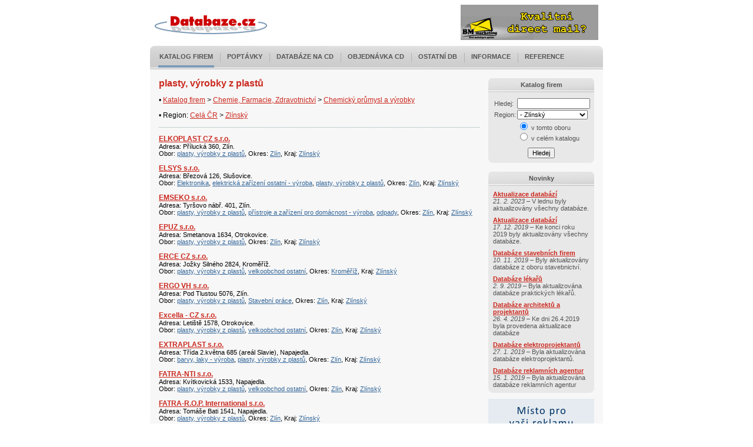

--- FILE ---
content_type: text/html; charset=cp1250
request_url: http://www.databaze.cz/katalog_obor.php?obor=06107&region=13-0&list=2
body_size: 4558
content:
<?xml version="1.0" encoding="windows-1250"?>
<!DOCTYPE html PUBLIC "-//W3C//DTD XHTML 1.0 Transitional//EN" "http://www.w3.org/TR/xhtml1/DTD/xhtml1-transitional.dtd">
<html xmlns="http://www.w3.org/1999/xhtml" xml:lang="cs" lang="cs">
<head>
    <meta http-equiv="content-type" content="text/html; charset=windows-1250" />
    <meta http-equiv="content-language" content="cs" />
    <meta name="robots" content="index,follow" />
    <meta name="copyright" content="Databáze.cz; http://www.databaze.cz/" />
    <meta name="description" content="Kalatog firem v oboru plasty, výrobky z plastů, Chemie, Farmacie, Zdravotnictví, Chemický průmysl a výrobky, kraj Zlínský." />
    <meta name="keywords" content="firmy, katalog firem, plasty, výrobky z plastů, Chemie, Farmacie, Zdravotnictví, Chemický průmysl a výrobky, kraj Zlínský" />
    <link href="css/styl.css" rel="stylesheet" type="text/css" />
    <script type="text/javascript">
      var _gaq = _gaq || [];
      _gaq.push(['_setAccount', 'UA-11560839-7']);
      _gaq.push(['_trackPageview']);
      (function() {
        var ga = document.createElement('script'); ga.type = 'text/javascript'; ga.async = true;
        ga.src = ('https:' == document.location.protocol ? 'https://ssl' : 'http://www') + '.google-analytics.com/ga.js';
        var s = document.getElementsByTagName('script')[0]; s.parentNode.insertBefore(ga, s);
      })();
    </script>
    <title>plasty, výrobky z plastů &ndash; Databáze.cz</title>
</head>
<body>
<div class="hlavni">
    <div class="header">
        <h2><a href="/" title="Databáze.cz &ndash; Katalog firem"><span>Databáze.cz</span></a></h2>
        <div class="reklama"><a href="ads.php?2" title="Kvalitní direct mail?" target="_blank"><img src="/ads/2.gif" width="234" height="60" alt="Kvalitní direct mail?" /></a></div>    </div>
    <div class="navigation">
        <ul>
            <li class="fst"><a href="katalog.php" title="Katalog firem" class="active">Katalog firem</a></li>
            <li><a href="poptavky.php" title="Poptávky">Poptávky</a></li>
            <li><a href="produkty.php" title="Produkty">Databáze na CD</a></li>
            <li><a href="objednavka.php" title="Objednávka CD">Objednávka CD</a></li>
            <li><a href="ostatnidb.php" title="Ostatní databáze">Ostatní DB</a></li>
            <li><a href="info.php" title="Informace">Informace</a></li>
            <li><a href="reference.php" title="Reference">Reference</a></li>
        </ul>
    </div>
    <div class="cols">
        <div class="left">
            <h1>plasty, výrobky z plastů</h1>
<p class="zpet">&bull; <a href="katalog.php">Katalog firem</a> &gt; <a href="katalog_obor.php?obor=06000&amp;region=13-0">Chemie, Farmacie, Zdravotnictví</a> &gt; <a href="katalog_obor.php?obor=06100&amp;region=13-0">Chemický průmysl a výrobky</a></p><p class="zpet">&bull; Region: <a href="katalog_obor.php?obor=06107&amp;region=0">Celá ČR</a> &gt; <a href="katalog_obor.php?obor=06107&amp;region=13-0">Zlínský</a> </p><hr /><p><a href="katalog_firma.php?firma=10822"><b>ELKOPLAST CZ s.r.o.</b></a><br /><span class="katalog_obor">Adresa: Přílucká 360, Zlín.<br />Obor: <a href="katalog_obor.php?obor=06107&amp;region=13-0">plasty, výrobky z plastů</a>,  Okres: <a href="katalog_obor.php?obor=06107&amp;region=13-75">Zlín</a>, Kraj: <a href="katalog_obor.php?obor=06107&amp;region=13-0">Zlínský</a></span></p><p><a href="katalog_firma.php?firma=27458"><b>ELSYS s.r.o.</b></a><br /><span class="katalog_obor">Adresa: Březová 126, Slušovice.<br />Obor: <a href="katalog_obor.php?obor=04100&amp;region=13-0">Elektronika</a>, <a href="katalog_obor.php?obor=04303&amp;region=13-0">elektrická zařízení ostatní - výroba</a>, <a href="katalog_obor.php?obor=06107&amp;region=13-0">plasty, výrobky z plastů</a>,  Okres: <a href="katalog_obor.php?obor=06107&amp;region=13-75">Zlín</a>, Kraj: <a href="katalog_obor.php?obor=06107&amp;region=13-0">Zlínský</a></span></p><p><a href="katalog_firma.php?firma=6369"><b>EMSEKO s.r.o.</b></a><br /><span class="katalog_obor">Adresa: Tyršovo nábř. 401, Zlín.<br />Obor: <a href="katalog_obor.php?obor=06107&amp;region=13-0">plasty, výrobky z plastů</a>, <a href="katalog_obor.php?obor=11117&amp;region=13-0">přístroje a zařízení pro domácnost - výroba</a>, <a href="katalog_obor.php?obor=15306&amp;region=13-0">odpady</a>,  Okres: <a href="katalog_obor.php?obor=06107&amp;region=13-75">Zlín</a>, Kraj: <a href="katalog_obor.php?obor=06107&amp;region=13-0">Zlínský</a></span></p><p><a href="katalog_firma.php?firma=6115"><b>EPUZ s.r.o.</b></a><br /><span class="katalog_obor">Adresa: Smetanova 1634, Otrokovice.<br />Obor: <a href="katalog_obor.php?obor=06107&amp;region=13-0">plasty, výrobky z plastů</a>,  Okres: <a href="katalog_obor.php?obor=06107&amp;region=13-75">Zlín</a>, Kraj: <a href="katalog_obor.php?obor=06107&amp;region=13-0">Zlínský</a></span></p><p><a href="katalog_firma.php?firma=13039"><b>ERCE CZ s.r.o.</b></a><br /><span class="katalog_obor">Adresa: Jožky Silného 2824, Kroměříž.<br />Obor: <a href="katalog_obor.php?obor=06107&amp;region=13-0">plasty, výrobky z plastů</a>, <a href="katalog_obor.php?obor=12226&amp;region=13-0">velkoobchod ostatní</a>,  Okres: <a href="katalog_obor.php?obor=06107&amp;region=13-31">Kroměříž</a>, Kraj: <a href="katalog_obor.php?obor=06107&amp;region=13-0">Zlínský</a></span></p><p><a href="katalog_firma.php?firma=21306"><b>ERGO VH s.r.o.</b></a><br /><span class="katalog_obor">Adresa: Pod Tlustou 5076, Zlín.<br />Obor: <a href="katalog_obor.php?obor=06107&amp;region=13-0">plasty, výrobky z plastů</a>, <a href="katalog_obor.php?obor=10100&amp;region=13-0">Stavební práce</a>,  Okres: <a href="katalog_obor.php?obor=06107&amp;region=13-75">Zlín</a>, Kraj: <a href="katalog_obor.php?obor=06107&amp;region=13-0">Zlínský</a></span></p><p><a href="katalog_firma.php?firma=10807"><b>Excella - CZ s.r.o.</b></a><br /><span class="katalog_obor">Adresa: Letiště 1578, Otrokovice.<br />Obor: <a href="katalog_obor.php?obor=06107&amp;region=13-0">plasty, výrobky z plastů</a>, <a href="katalog_obor.php?obor=12226&amp;region=13-0">velkoobchod ostatní</a>,  Okres: <a href="katalog_obor.php?obor=06107&amp;region=13-75">Zlín</a>, Kraj: <a href="katalog_obor.php?obor=06107&amp;region=13-0">Zlínský</a></span></p><p><a href="katalog_firma.php?firma=27515"><b>EXTRAPLAST s.r.o.</b></a><br /><span class="katalog_obor">Adresa: Třída 2.května 685 (areál Slavie), Napajedla.<br />Obor: <a href="katalog_obor.php?obor=06101&amp;region=13-0">barvy, laky - výroba</a>, <a href="katalog_obor.php?obor=06107&amp;region=13-0">plasty, výrobky z plastů</a>,  Okres: <a href="katalog_obor.php?obor=06107&amp;region=13-75">Zlín</a>, Kraj: <a href="katalog_obor.php?obor=06107&amp;region=13-0">Zlínský</a></span></p><p><a href="katalog_firma.php?firma=10721"><b>FATRA-NTI s.r.o.</b></a><br /><span class="katalog_obor">Adresa: Kvítkovická 1533, Napajedla.<br />Obor: <a href="katalog_obor.php?obor=06107&amp;region=13-0">plasty, výrobky z plastů</a>, <a href="katalog_obor.php?obor=12226&amp;region=13-0">velkoobchod ostatní</a>,  Okres: <a href="katalog_obor.php?obor=06107&amp;region=13-75">Zlín</a>, Kraj: <a href="katalog_obor.php?obor=06107&amp;region=13-0">Zlínský</a></span></p><p><a href="katalog_firma.php?firma=10354"><b>FATRA-R.O.P. International s.r.o.</b></a><br /><span class="katalog_obor">Adresa: Tomáše Bati 1541, Napajedla.<br />Obor: <a href="katalog_obor.php?obor=06107&amp;region=13-0">plasty, výrobky z plastů</a>,  Okres: <a href="katalog_obor.php?obor=06107&amp;region=13-75">Zlín</a>, Kraj: <a href="katalog_obor.php?obor=06107&amp;region=13-0">Zlínský</a></span></p><p><a href="katalog_firma.php?firma=22199"><b>FORM s.r.o.</b></a><br /><span class="katalog_obor">Adresa: F.vaculčík,lidečko 247, Střelná.<br />Obor: <a href="katalog_obor.php?obor=06107&amp;region=13-0">plasty, výrobky z plastů</a>, <a href="katalog_obor.php?obor=11129&amp;region=13-0">dopravní prostředky - výroba</a>,  Okres: <a href="katalog_obor.php?obor=06107&amp;region=13-73">Vsetín</a>, Kraj: <a href="katalog_obor.php?obor=06107&amp;region=13-0">Zlínský</a></span></p><p><a href="katalog_firma.php?firma=33124"><b>FORMAT s.r.o.</b></a><br /><span class="katalog_obor">Adresa: Přerovská 95, Bystřice pod Hostýnem.<br />Obor: <a href="katalog_obor.php?obor=06107&amp;region=13-0">plasty, výrobky z plastů</a>, <a href="katalog_obor.php?obor=11206&amp;region=13-0">nástroje a nářadí - výroba</a>,  Okres: <a href="katalog_obor.php?obor=06107&amp;region=13-31">Kroměříž</a>, Kraj: <a href="katalog_obor.php?obor=06107&amp;region=13-0">Zlínský</a></span></p><p><a href="katalog_firma.php?firma=34909"><b>FORPLAST v.o.s.</b></a><br /><span class="katalog_obor">Adresa: Hemy 2, Valašské Meziříčí.<br />Obor: <a href="katalog_obor.php?obor=06107&amp;region=13-0">plasty, výrobky z plastů</a>, <a href="katalog_obor.php?obor=12226&amp;region=13-0">velkoobchod ostatní</a>,  Okres: <a href="katalog_obor.php?obor=06107&amp;region=13-73">Vsetín</a>, Kraj: <a href="katalog_obor.php?obor=06107&amp;region=13-0">Zlínský</a></span></p><p><a href="katalog_firma.php?firma=26816"><b>GREINER, plastové obaly s.r.o.</b></a><br /><span class="katalog_obor">Adresa: Greinerova 54, Slušovice.<br />Obor: <a href="katalog_obor.php?obor=06107&amp;region=13-0">plasty, výrobky z plastů</a>, <a href="katalog_obor.php?obor=12226&amp;region=13-0">velkoobchod ostatní</a>,  Okres: <a href="katalog_obor.php?obor=06107&amp;region=13-75">Zlín</a>, Kraj: <a href="katalog_obor.php?obor=06107&amp;region=13-0">Zlínský</a></span></p><p><a href="katalog_firma.php?firma=18130"><b>Gumárna Morava s.r.o.</b></a><br /><span class="katalog_obor">Adresa: Zálešná IX 3034, Zlín.<br />Obor: <a href="katalog_obor.php?obor=06107&amp;region=13-0">plasty, výrobky z plastů</a>,  Okres: <a href="katalog_obor.php?obor=06107&amp;region=13-75">Zlín</a>, Kraj: <a href="katalog_obor.php?obor=06107&amp;region=13-0">Zlínský</a></span></p><p><a href="katalog_firma.php?firma=1728"><b>Gumárny Zubří a.s.</b></a><br /><span class="katalog_obor">Adresa: Hamerská 9, Zubří.<br />Obor: <a href="katalog_obor.php?obor=06100&amp;region=13-0">Chemický průmysl a výrobky</a>, <a href="katalog_obor.php?obor=06107&amp;region=13-0">plasty, výrobky z plastů</a>,  Okres: <a href="katalog_obor.php?obor=06107&amp;region=13-73">Vsetín</a>, Kraj: <a href="katalog_obor.php?obor=06107&amp;region=13-0">Zlínský</a></span></p><p><a href="katalog_firma.php?firma=36735"><b>Habako group s.r.o.</b></a><br /><span class="katalog_obor">Adresa: areál farmy Lhotka u Tečovic, Zlín.<br />Obor: <a href="katalog_obor.php?obor=06107&amp;region=13-0">plasty, výrobky z plastů</a>, <a href="katalog_obor.php?obor=12224&amp;region=13-0">velkoobchod se stroji a technickými potřebami</a>,  Okres: <a href="katalog_obor.php?obor=06107&amp;region=13-75">Zlín</a>, Kraj: <a href="katalog_obor.php?obor=06107&amp;region=13-0">Zlínský</a></span></p><p><a href="katalog_firma.php?firma=36940"><b>Hanhartplast s.r.o.</b></a><br /><span class="katalog_obor">Adresa: Komenského 75, Chropyně.<br />Obor: <a href="katalog_obor.php?obor=06107&amp;region=13-0">plasty, výrobky z plastů</a>,  Okres: <a href="katalog_obor.php?obor=06107&amp;region=13-31">Kroměříž</a>, Kraj: <a href="katalog_obor.php?obor=06107&amp;region=13-0">Zlínský</a></span></p><p><a href="katalog_firma.php?firma=44200"><b>HAPO - Marie Poledňáková</b></a><br /><span class="katalog_obor">Adresa: Kouty 34, Valašské Meziříčí.<br />Obor: <a href="katalog_obor.php?obor=06107&amp;region=13-0">plasty, výrobky z plastů</a>,  Okres: <a href="katalog_obor.php?obor=06107&amp;region=13-73">Vsetín</a>, Kraj: <a href="katalog_obor.php?obor=06107&amp;region=13-0">Zlínský</a></span></p><p><a href="katalog_firma.php?firma=13556"><b>HEKR 2000 s.r.o.</b></a><br /><span class="katalog_obor">Adresa: Pohořelice 235, Pohořelice.<br />Obor: <a href="katalog_obor.php?obor=06107&amp;region=13-0">plasty, výrobky z plastů</a>,  Okres: <a href="katalog_obor.php?obor=06107&amp;region=13-75">Zlín</a>, Kraj: <a href="katalog_obor.php?obor=06107&amp;region=13-0">Zlínský</a></span></p><hr>Strana: <a href="katalog_obor.php?obor=06107&amp;region=13-0&amp;list=1">1</a>, <b>2</b>, <a href="katalog_obor.php?obor=06107&amp;region=13-0&amp;list=3">3</a>, <a href="katalog_obor.php?obor=06107&amp;region=13-0&amp;list=4">4</a>, <a href="katalog_obor.php?obor=06107&amp;region=13-0&amp;list=5">5</a>, <a href="katalog_obor.php?obor=06107&amp;region=13-0&amp;list=6">6</a>, <a href="katalog_obor.php?obor=06107&amp;region=13-0&amp;list=7">7</a><hr><p>&bull; <a href="katalog_ico.php?obor=06107">Přidat / editovat firmu</a></p>        </div>
        <div class="right">
            <div class="box">
                <h4>Katalog firem</h4>
                <form action="katalog_hledej.php" method="get">
                    <table cellpadding="0" cellspacing="2">
                    <tr>
                        <td>Hledej:</td>
                        <td><input type="text" name="text" value="" maxlength="100" class="hledej" /></td>
                    </tr>
                    <tr>
                        <td>Region:</td>
                        <td><select name="region" class="region">

            <option value="0">Celá ČR</option>
            <option value="0">Kraje:</option>
            <option value="2-0">- Jihočeský</option>
            <option value="1-0">- Jihomoravský</option>
            <option value="5-0">- Karlovarský</option>
            <option value="3-0">- Královéhradecký</option>
            <option value="6-0">- Liberecký</option>
            <option value="8-0">- Moravskoslezský</option>
            <option value="7-0">- Olomoucký</option>
            <option value="9-0">- Pardubický</option>
            <option value="10-0">- Plzeňský</option>
            <option value="14-0">- Praha</option>
            <option value="11-0">- Středočeský</option>
            <option value="12-0">- Ústecký</option>
            <option value="4-0">- Vysočina</option>
            <option value="13-0" selected="selected">- Zlínský</option>
            <option value="0">Okresy:</option>
            <option value="11-1">- Benešov</option>
            <option value="11-2">- Beroun</option>
            <option value="1-3">- Blansko</option>
            <option value="1-7">- Břeclav</option>
            <option value="1-4">- Brno-město</option>
            <option value="1-5">- Brno-venkov</option>
            <option value="8-6">- Bruntál</option>
            <option value="6-8">- Česká Lípa</option>
            <option value="2-9">- České Budějovice</option>
            <option value="2-10">- Český Krumlov</option>
            <option value="5-18">- Cheb</option>
            <option value="12-19">- Chomutov</option>
            <option value="9-20">- Chrudim</option>
            <option value="12-11">- Děčín</option>
            <option value="10-12">- Domažlice</option>
            <option value="8-13">- Frýdek-Místek</option>
            <option value="4-14">- Havlíčkův Brod</option>
            <option value="14-15">- Hlavní město Praha</option>
            <option value="1-16">- Hodonín</option>
            <option value="3-17">- Hradec Králové</option>
            <option value="6-21">- Jablonec nad Nisou</option>
            <option value="7-22">- Jeseník</option>
            <option value="3-23">- Jičín</option>
            <option value="4-24">- Jihlava</option>
            <option value="2-25">- Jindřichův Hradec</option>
            <option value="5-26">- Karlovy Vary</option>
            <option value="8-27">- Karviná</option>
            <option value="11-28">- Kladno</option>
            <option value="10-29">- Klatovy</option>
            <option value="11-30">- Kolín</option>
            <option value="13-31">- Kroměříž</option>
            <option value="11-32">- Kutná Hora</option>
            <option value="6-33">- Liberec</option>
            <option value="12-34">- Litoměřice</option>
            <option value="12-35">- Louny</option>
            <option value="11-36">- Mělník</option>
            <option value="11-37">- Mladá Boleslav</option>
            <option value="12-38">- Most</option>
            <option value="3-39">- Náchod</option>
            <option value="8-40">- Nový Jičín</option>
            <option value="11-41">- Nymburk</option>
            <option value="7-42">- Olomouc</option>
            <option value="8-43">- Opava</option>
            <option value="8-44">- Ostrava-město</option>
            <option value="9-45">- Pardubice</option>
            <option value="4-46">- Pelhřimov</option>
            <option value="2-47">- Písek</option>
            <option value="10-48">- Plzeň-jih</option>
            <option value="10-49">- Plzeň-město</option>
            <option value="10-50">- Plzeň-sever</option>
            <option value="2-53">- Prachatice</option>
            <option value="11-51">- Praha-východ</option>
            <option value="11-52">- Praha-západ</option>
            <option value="7-55">- Přerov</option>
            <option value="11-56">- Příbram</option>
            <option value="7-54">- Prostějov</option>
            <option value="11-57">- Rakovník</option>
            <option value="10-58">- Rokycany</option>
            <option value="3-59">- Rychnov nad Kněžnou</option>
            <option value="6-60">- Semily</option>
            <option value="5-61">- Sokolov</option>
            <option value="2-62">- Strakonice</option>
            <option value="9-63">- Svitavy</option>
            <option value="2-66">- Tábor</option>
            <option value="10-65">- Tachov</option>
            <option value="12-67">- Teplice</option>
            <option value="4-69">- Třebíč</option>
            <option value="3-68">- Trutnov</option>
            <option value="13-70">- Uherské Hradiště</option>
            <option value="12-71">- Ústí nad Labem</option>
            <option value="9-72">- Ústí nad Orlicí</option>
            <option value="13-73">- Vsetín</option>
            <option value="1-74">- Vyškov</option>
            <option value="13-75">- Zlín</option>
            <option value="1-76">- Znojmo</option>
            <option value="7-64">- Šumperk</option>
            <option value="4-77">- Žďár nad Sázavou</option>
                        </select></td>
                    </tr>
                    <tr>
                        <td>&nbsp;</td>
                        <td><input type="radio" name="obor" value="06107" checked="checked" /> v tomto oboru<br /><input type="radio" name="obor" value="0"  /> v celém katalogu</td>
                    </tr>
                    </table>
                    <p><input type="submit" value="Hledej" /></p>
                </form>
                <span></span>
            </div>
            <div class="box news">
                <h4>Novinky</h4>
                    <p class="news"><strong><a href="novinky.php#32">Aktualizace databází</a></strong><br /><em>21. 2. 2023 &ndash; </em>V lednu byly aktualizovány všechny databáze.</p>
                    <p class="news"><strong><a href="novinky.php#31">Aktualizace databází</a></strong><br /><em>17. 12. 2019 &ndash; </em>Ke konci roku 2019 byly aktualizovány všechny databáze.</p>
                    <p class="news"><strong><a href="novinky.php#30">Databáze stavebních firem</a></strong><br /><em>10. 11. 2019 &ndash; </em>Byly aktualizovány databáze z oboru stavebnictví.</p>
                    <p class="news"><strong><a href="novinky.php#29">Databáze lékařů</a></strong><br /><em>2. 9. 2019 &ndash; </em>Byla aktualizována databáze praktických lékařů.</p>
                    <p class="news"><strong><a href="novinky.php#28">Databáze architektů a projektantů</a></strong><br /><em>26. 4. 2019 &ndash; </em>Ke dni 26.4.2019 byla provedena aktualizace databáze</p>
                    <p class="news"><strong><a href="novinky.php#27">Databáze elektroprojektantů</a></strong><br /><em>27. 1. 2019 &ndash; </em>Byla aktualizována databáze elektroprojektantů.</p>
                    <p class="news"><strong><a href="novinky.php#26">Databáze reklamních agentur</a></strong><br /><em>15. 1. 2019 &ndash; </em>Byla aktualizována databáze reklamních agentur</p>
                <span></span>
            </div>
<div class="reklama"><a href="ads.php?6" title="Místo pro vaši reklamu" target="_blank"><img src="/ads/6.png" width="180" height="60" alt="Místo pro vaši reklamu" /></a></div>            <div class="box">
                <h4>Hledání PSČ</h4>
                <form action="psc.php" method="get">
                    <p>Obec: <input type="text" name="obec" size="15" maxlength="100" /></p>
                    <p><input type="submit" value="Hledej" /></p>
                </form>
                <span></span>
            </div>
        </div>
        <div class="links"><strong><a href="http://www.databaze.cz/katalog.php" title="Rejstřík firem, firmy">Rejstřík firem, firmy</a></strong> | <strong><a href="/katalog_ico.php" title="Zápis do katagu firem zdarma">Zápis do katagu firem zdarma</a></strong> | <a href="/katalog_navod.php" title="Nápověda k Databaze.cz">Nápověda k Databaze.cz</a> | <a href="/cenik_reklamy.php" title="Ceník reklamy">Ceník reklamy</a></div>
        <div class="links"><strong><a href="http://www.moravskekominictvi.cz" title="Kominictví Brno, kontrola spalinových cest">Kominictví Brno</a></strong> | <strong><a href="http://www.directmail.cz/" title="Direct mail za zlevněné poštovné">Direct mail za zlevněné poštovné</a></strong> | <strong><a href="http://www.e-chalupy.cz/jizni_morava/chata-olsovec-jedovnice-4654.php" title="Pronájem chaty v Moravském krasu">Pronájem chaty v Moravském krasu</a></strong></div>
        <div class="footer">Copyright &copy; 2004 &ndash; 2026 <a href="http://databaze.cz">Databáze.cz</a>. Všechna práva vyhrazena. <a href="mailto:katalog@databaze.cz">Napište nám</a>, <a href="mapa-webu.php" title="Databáze.cz &ndash; Mapa webu">mapa webu</a>.</div>
    </div>
</div>
<div style="display: none;">
<a href="http://www.toplist.cz/" target="_top"><img src="http://toplist.cz/dot.asp?id=124877" alt="TOPlist" width="1" height="1"/></a>
</div>
</body>
</html>

--- FILE ---
content_type: text/css
request_url: http://www.databaze.cz/css/styl.css
body_size: 1650
content:
a
{
    color: #cb291f;
    background-color: transparent;
}

a:hover
{
    color: #003c74;
    background-color: transparent;
}

body
{
    font-family: "Arial CE", "Helvetica CE", Arial, Helvetica, sans-serif;
    font-size: 12px;
    color: #000000;
    background-color: #ffffff;
    text-align: center;
}

div.hlavni
{
    width: 770px;
    height: 100%;
    color: #000000;
    background-color: #ffffff;
    text-align: left;
    margin-left: auto;
    margin-right: auto;
}

div.header
{
    width: 770px;
    height: 70px;
}

div.header h2
{
    float: left;
    margin: 8px 0 0 0;
    padding: 0;
}

div.header h2 a
{
    display: block;
    width: 207px;
    height: 52px;
    background: transparent url("../img/databaze.png") no-repeat 0 0;
}

div.header h2 a span
{
    display: none;
}

div.header div.reklama
{
    float: right;
    display: inline;
    width: 468px;
    text-align: right;
    margin: 0 8px 0 0;
    padding: 0;
}

div.navigation
{
    width: 770px;
    height: 40px;
    background: #cccccc url("../img/navigation.png") no-repeat 0 0;
}

div.navigation ul
{
    margin: 0;
    padding: 0;
    list-style-type: none;
}

div.navigation ul li
{
    float: left;
    height: 40px;
    font-size: 11px;
    font-weight: bold;
    text-transform: uppercase;
    background: transparent url("../img/navigation-li.png") no-repeat 0 50%;
    margin: 0;
    padding: 0 10px;
}

div.navigation ul li.fst
{
    background: transparent;
    padding-left: 14px;
}

div.navigation ul li a
{
    float: left;
    display: block;
    color: #545454;
    height: 29px;
    line-height: 29px;
    text-decoration: none;
    margin: 4px 0 0 0;
    padding: 0 2px;
}

div.navigation ul li a.active, div.navigation ul li a:hover
{
    color: #545454;
    border-bottom: #7c9ab6 4px solid;
}

div.navigation ul li a:hover
{
    border-bottom: #cc0000 4px solid;
}

div.produkt, div.poptavka
{
    width: 545px;
    color: #000000;
    background-color: #e8e8e8;
    margin-top: 10px;
}

div.produkt h3, div.poptavka h3
{
    font-size: 14px;
    margin: 0px;
    padding: 5px;
}

div.produkt p, div.poptavka p
{
    margin: 0px;
    padding: 5px;
    padding-right: 10px;
}

select.select
{
    width: 113px;
}

table
{
    width: 100%;
    font-size: 12px;
}

div.cols
{
    color: #000000;
    background: #f7f7f7;
}

div.left
{
    float: left;
    display: inline;
    width: 545px;
    padding: 15px 0;
    margin: 0 0 0 15px;
}

div.right
{
    float: right;
    display: inline;
    width: 180px;
    text-align: center;
    padding: 0 0 15px 0;
    margin: 0 15px 0 0;
}

div.odkazy
{
    width: 180px;
    font-size: 11px;
    color: #000000;
    background-color: transparent;
    text-align: center;
    line-height: 15px;
    margin-top: 10px;
}

div.right div.reklama
{
    color: #000000;
    background-color: transparent;
    margin: 10px 0;
    text-align: center;
}

div.right div.reklama div
{
    width: 125px;
    height: 125px;
    margin: 0 auto;
}

div.box
{
    width: 180px;
    font-size: 11px;
    color: #545454;
    background: #e8e8e8 url("../img/box-top.png") no-repeat 0 0;
    margin: 15px 0 0 0;
    padding: 0;
}

div.box h4
{
    display: block;
    width: 180px;
    height: 24px;
    font-size: 11px;
    font-weight: bold;
    color: #545454;
    line-height: 22px;
    background: #cccccc url("../img/box.png") no-repeat 0 0;
    text-align: center;
    margin: 0;
    padding: 0;
}

div.box form
{
    margin: 0;
    padding: 0;
}

div.box p
{
    margin: 0;
    padding: 8px 0 0 0;
    text-align: center;
}

div.news p
{
    text-align: left;
    padding: 8px 8px 0 8px;
}

div.box span
{
    display: block;
    width: 180px;
    height: 8px;
    font-size: 0;
    line-height: 0;
    background: #e8e8e8 url("../img/box-bottom.png") no-repeat 0 0;
}

div.box table
{
    width: 164px;
    font-size: 11px;
    color: #545454;
    text-align: left;
    margin: 8px 8px 0 8px;
    padding: 0;
}

div.box p input, div.box table input
{
    font-size: 11px;
}

div.links
{
    clear: both;
    display: block;
    width: 770px;
    font-size: 11px;
    color: #545454;
    line-height: 16px;
    background: #cccccc url("../img/links.png") repeat-x 0 0;
    text-align: center;
    border-bottom: #ffffff 1px solid;
    padding: 8px;
}

div.cols>div.links
{
    width: 754px;
}

div.footer
{
    clear: both;
    display: block;
    width: 770px;
    height: 40px;
    font-size: 11px;
    color: #545454;
    line-height: 42px;
    background: #cccccc url("../img/footer.png") no-repeat 0 0;
    text-align: center;
    overflow: hidden;
}

div.footer a
{
    font-weight: bold;
    color: #696969;
    text-decoration: none;
}

div.footer a:hover
{
    color: #003c74;
}

table.psc
{
    width: 470px;
    color: #000000;
    background-color: #e8e8e8;
}

table.psc td
{
    color: #000000;
    background-color: #ffffff;
}

table td.img
{
    line-height: 0;
}

textarea
{
    width: 475px;
}

input.tlacitko
{
    cursor: pointer;
}

h1, h2
{
    font-size: 16px;
    color: #cb291f;
    background-color: transparent;
    margin-top: 0px;
}

h2
{
    font-weight: normal;
}

h3
{
    font-size: 14px;
    color: #003C74;
    background-color: transparent;
}

h3.velke
{
    font-size: 16px;
    color: #cb291f;
    background-color: transparent;
}

img
{
    border: none;
}

p.b
{
    font-weight: bold;
}

p.c
{
    text-align: center;
}

p.pages a
{
    font-size: 11px;
    text-decoration: none;
}

p.cs
{
    font-size: 11px;
    text-align: center;
}

p.j
{
    text-align: justify;
}

p.r
{
    text-align: right;
}

p.katalog
{
    font-size: 11px;
    font-weight: bold;
    color: #000000;
    background-color: transparent;
    text-align: right;
    margin-top: 0px;
    margin-bottom: 0px;
}

table td.tucne
{
    font-weight: bold;
}

.cervene
{
    font-weight: bold;
    color: #ff0000;
    background-color: transparent;
}

span.katalog_obor
{
    font-size: 11px;
}

ul.katalog_obory
{
    font-size: 12px;
    font-weight: bold;
    margin-left: 25px;
    margin-top: -15px;
}

ul.katalog_obory a, span.katalog_obor a
{
    color: #336699;
    background-color: transparent;
}

table.katalog_hledej
{
    margin-top: 0px;
    margin-bottom: 0px;
}

table.katalog_hledej td.check
{
    padding-left: 40px;
}

table.katalog_uvod td
{
    font-size: 11px;
    vertical-align: top;
    border-bottom: #f7f7f7 16px solid;
}

table.katalog_uvod td.leva
{
    width: 52%;
}

table.katalog_uvod td span
{
    font-size: 13px;
    font-weight: bold;
}

table.katalog_uvod td a
{
    color: #336699;
    background-color: transparent;
}

table.katalog_uvod td.upravy
{
    font-size: 12px;
    font-weight: bold;
    text-align: center;
    vertical-align: middle;
}

table.katalog_uvod td.upravy a
{
    color: #cc0000;
    background-color: transparent;
}

textarea.popis
{
    width: 460px;
}

hr
{
    width: 545px;
    clear: both;
    height: 1px;
    border: none;
    border-bottom: #91a3ac 1px dotted;
}

.r
{
    text-align: right;
}

.ne
{
    color: #ff0000;
    background-color: transparent;
}

input.hledej
{
    width: 120px;
    font-size: 11px;
}

td>input.hledej
{
    width: 116px;
}

select.obor
{
    width: 120px;
    font-size: 11px;
}

select.region
{
    width: 120px;
    font-size: 11px;
}

p.obory
{
    font-size: 11px;
}

div.hl
{
    background-color: #e8e8e8;
    padding: 5px;
}

div.logo
{
    height: 90px;
    background-repeat: no-repeat;
    background-position: 5px 5px;
    padding-left: 90px;
}

div.left>div.logo
{
    height: auto;
    min-height: 80px;
}

div.hl
{
    border: #d1d1d1 1px solid;
    margin: 0 0 10px 0;
}

div.hl a.link
{
    color: #cb291f;
}

div.hl p
{
    margin: 0;
}

div.hl p.desc
{
    font-size: 11px;
    font-weight: bold;
    margin: 2px 0 4px 0;
}